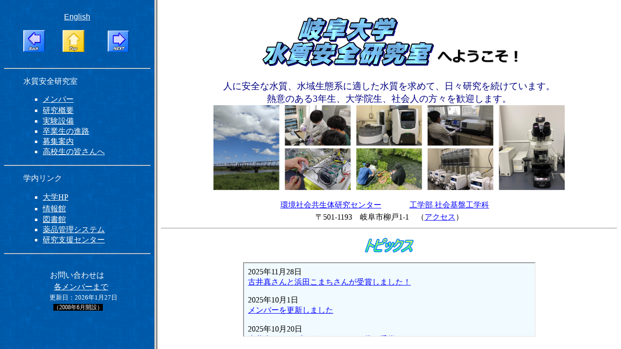

--- FILE ---
content_type: text/html; charset=none
request_url: https://www1.gifu-u.ac.jp/~waterres/
body_size: 2134
content:
<!DOCTYPE HTML PUBLIC "-//W3C//DTD HTML 4.01 Transitional//EN" "http://www.w3.org/TR/html4/loose.dtd">
<html xmlns:o="urn:schemas-microsoft-com:office:office" xmlns:w="urn:schemas-microsoft-com:office:word">
<head>
<meta http-equiv="Content-Type" content="text/html; charset=Shift_JIS">
<meta name="ProgId" content="Word.Document">
<meta name="Generator" content="JustSystems Homepage Builder Version 22.0.5.0 for Windows">
<meta name="Originator" content="Microsoft Word 11">
<link rel="File-List" href="index.files/filelist.xml">
<title>…Ž¿ˆÀ‘SŒ¤‹†ŽºiŠò•Œ‘åŠwj</title>
<!--[if gte mso 9]><xml>
 <o:DocumentProperties>
  <o:Author> </o:Author>
  <o:LastAuthor>TY</o:LastAuthor>
  <o:Revision>47</o:Revision>
  <o:TotalTime>0</o:TotalTime>
  <o:Created>2007-01-12T07:17:00Z</o:Created>
  <o:LastSaved>2010-06-10T08:23:00Z</o:LastSaved>
  <o:Pages>1</o:Pages>
  <o:Words>45</o:Words>
  <o:Characters>262</o:Characters>
  <o:Company> </o:Company>
  <o:Lines>2</o:Lines>
  <o:Paragraphs>1</o:Paragraphs>
  <o:CharactersWithSpaces>306</o:CharactersWithSpaces>
  <o:Version>11.9999</o:Version>
 </o:DocumentProperties>
</xml><![endif]--><!--[if gte mso 9]><xml>
 <w:WordDocument>
  <w:Zoom>0</w:Zoom>
  <w:ValidateAgainstSchemas/>
  <w:SaveIfXMLInvalid>false</w:SaveIfXMLInvalid>
  <w:IgnoreMixedContent>false</w:IgnoreMixedContent>
  <w:AlwaysShowPlaceholderText>false</w:AlwaysShowPlaceholderText>
  <w:Compatibility>
   <w:UseFELayout/>
  </w:Compatibility>
  <w:BrowserLevel>MicrosoftInternetExplorer4</w:BrowserLevel>
 </w:WordDocument>
</xml><![endif]--><!--[if gte mso 9]><xml>
 <w:LatentStyles DefLockedState="false" LatentStyleCount="156">
 </w:LatentStyles>
</xml><![endif]-->
<style>
<!--
 /* Font Definitions */
 @font-face
	{font-family:"‚l‚r ‚oƒSƒVƒbƒN";
	panose-1:2 11 6 0 7 2 5 8 2 4;
	mso-font-charset:128;
	mso-generic-font-family:modern;
	mso-font-pitch:variable;
	mso-font-signature:-1610612033 1757936891 16 0 131231 0;}
@font-face
	{font-family:"\@‚l‚r ‚oƒSƒVƒbƒN";
	panose-1:2 11 6 0 7 2 5 8 2 4;
	mso-font-charset:128;
	mso-generic-font-family:modern;
	mso-font-pitch:variable;
	mso-font-signature:-1610612033 1757936891 16 0 131231 0;}
 /* Style Definitions */
 p.MsoNormal, li.MsoNormal, div.MsoNormal{
	mso-style-parent:"";
	margin:0mm;
	margin-bottom:.0001pt;
	mso-pagination:widow-orphan;
	font-size:12.0pt;
	font-family:"‚l‚r ‚oƒSƒVƒbƒN";
	mso-bidi-font-family:"‚l‚r ‚oƒSƒVƒbƒN";
}
@page Section1
	{size:595.3pt 841.9pt;
	margin:99.25pt 30.0mm 30.0mm 30.0mm;
	mso-header-margin:42.55pt;
	mso-footer-margin:49.6pt;
	mso-paper-source:0;}
div.Section1{
	page:Section1;
}
-->
</style>
<!--[if gte mso 10]>
<style>
 /* Style Definitions */
 table.MsoNormalTable
	{mso-style-name:•W€‚Ì•\;
	mso-tstyle-rowband-size:0;
	mso-tstyle-colband-size:0;
	mso-style-noshow:yes;
	mso-style-parent:"";
	mso-padding-alt:0mm 5.4pt 0mm 5.4pt;
	mso-para-margin:0mm;
	mso-para-margin-bottom:.0001pt;
	mso-pagination:widow-orphan;
	font-size:10.0pt;
	font-family:"Times New Roman";
	mso-fareast-font-family:"Times New Roman";
	mso-ansi-language:#0400;
	mso-fareast-language:#0400;
	mso-bidi-language:#0400;}
</style>
<![endif]-->
<meta name="keywords" content="…ŠÂ‹«,ŠÂ‹«,…Ž¿,…“¹">
<meta name="keywords" content="Šˆ«’Y,‹z’…,‹ÃW,NOM,ƒVƒ}ƒWƒ“">
<meta name="keywords" content="—¬o‰ðÍ,ƒRƒ“ƒsƒ…[ƒ^[ƒVƒ~ƒ…ƒŒ[ƒVƒ‡ƒ“">
<meta name="keywords" content="R¶•¨Ž¿,ƒ‚ƒlƒ“ƒVƒ“ƒiƒgƒŠƒEƒ€,ƒIƒLƒVƒeƒgƒ‰ƒTƒCƒNƒŠƒ“">
<meta name="keywords" content="ƒ|ƒCƒ“ƒgƒ\[ƒX,ƒmƒ“ƒ|ƒCƒ“ƒgƒ\[ƒX,“_Œ¹,–ÊŒ¹">
<meta name="keywords" content="•x‰h—{‰»,’‚‘f,ƒŠƒ“,Ž_«‰J">
<meta name="keywords" content="”_–ò,”÷¶•¨•ª‰ð,•ÏˆÙŒ´«,AmesŽŽŒ±,CNP,MEP,fenitrothion">
<meta name="keywords" content="ƒEƒCƒ‹ƒX,ƒtƒ@[ƒW,•sŠˆ‰»,‹ÃWÜ,PAC,—°Ž_ƒoƒ“ƒh">
<meta http-equiv="Content-Style-Type" content="text/css">
</head>
<frameset framespacing="0" cols="25%,*">
  <frame name="menu" src="menu.html" noresize>
  <frame name="main" src="top.html">
  <noframes>
  <body lang="JA" style="tab-interval:42.0pt">
  <div class="Section1">
    <p class="MsoNormal"><a name="fullscreen"></a>…ŠÂ‹«<span lang="EN-US">,</span>ŠÂ‹«<span lang="EN-US">,</span>…Ž¿<span lang="EN-US">,</span>…“¹ Šˆ«’Y<span lang="EN-US">,</span>‹z’…<span lang="EN-US">,</span>‹ÃW<span lang="EN-US">,NOM,</span>ƒVƒ}ƒWƒ“<span lang="EN-US">,</span>‘¾}<span lang="EN-US">W,</span>ƒJƒ‹ƒSƒ“ —¬o‰ðÍ<span lang="EN-US">,</span>ƒRƒ“ƒsƒ…[ƒ^[ƒVƒ~ƒ…ƒŒ[ƒVƒ‡ƒ“<span lang="EN-US">,IMSL </span>R¶•¨Ž¿<span lang="EN-US">,</span>ƒ‚ƒlƒ“ƒVƒ“ƒiƒgƒŠƒEƒ€<span lang="EN-US">,</span>ƒIƒLƒVƒeƒgƒ‰ƒTƒCƒNƒŠƒ“<span lang="EN-US">,</span>ŒÅ‘Š’Šo<span lang="EN-US">,Sep-Pak </span>ƒ|ƒCƒ“ƒgƒ\[ƒX<span lang="EN-US">,</span>ƒmƒ“ƒ|ƒCƒ“ƒgƒ\[ƒX<span lang="EN-US">,</span>“_Œ¹<span lang="EN-US">,</span>–ÊŒ¹ •x‰h—{‰»<span lang="EN-US">,</span>’‚‘f<span lang="EN-US">,</span>ƒŠƒ“<span lang="EN-US">,</span>Ž_«‰J<span lang="EN-US">,</span>‘”—Þ<span lang="EN-US">,</span>Ô’ª<span lang="EN-US">,</span>ƒAƒIƒR<span lang="EN-US">,</span>ˆÙí‘B ”_–ò<span lang="EN-US">,</span>”÷¶•¨•ª‰ð<span lang="EN-US">,</span>•ÏˆÙŒ´«<span lang="EN-US">,Ames</span>ŽŽŒ±<span lang="EN-US">,CNP,MEP,fenitrothion,</span>ƒAƒ~ƒm‘Ì<span lang="EN-US">,</span>—n”}’Šo ƒwƒLƒTƒ“<span lang="EN-US">,</span>ƒWƒNƒƒƒƒ^ƒ“<span lang="EN-US">,</span>ƒAƒZƒgƒjƒgƒŠƒ‹<span lang="EN-US">,DMSO </span>ƒEƒCƒ‹ƒX<span lang="EN-US">,</span>ƒtƒ@[ƒW<span lang="EN-US">,</span>•sŠˆ‰»<span lang="EN-US">,</span>‹ÃWÜ<span lang="EN-US">,PAC,</span>—°Ž_ƒoƒ“ƒh<span lang="EN-US">,Qb,MS2,T4,P1,</span>ƒoƒNƒeƒŠƒIƒtƒ@[ƒW<span lang="EN-US">,</span>‹ÃW<span lang="EN-US"> PS-2,</span>ƒr[ƒtƒGƒLƒX </p>
  </div>
  </body>
  </noframes>
</frameset>
</html>

--- FILE ---
content_type: text/html; charset=none
request_url: https://www1.gifu-u.ac.jp/~waterres/menu.html
body_size: 3215
content:
<?xml version="1.0" encoding="Shift_JIS"?>
<html xmlns:v="urn:schemas-microsoft-com:vml"
xmlns:o="urn:schemas-microsoft-com:office:office"
xmlns:w="urn:schemas-microsoft-com:office:word"
xmlns="http://www.w3.org/TR/REC-html40">

<head>
<meta http-equiv="Content-Type" content="text/html; charset=Shift_JIS" />
<meta name="ProgId" content="Word.Document" />
<meta name="Generator" content="JustSystems Homepage Builder Version 22.0.5.0 for Windows" />
<meta name="Originator" content="Microsoft Word 11" />
<link rel="File-List" href="menu.files/filelist.xml" />
<link rel="Edit-Time-Data" href="menu.files/editdata.mso" />
<!--[if !mso]>
<style>
v\:* {behavior:url(#default#VML);}
o\:* {behavior:url(#default#VML);}
w\:* {behavior:url(#default#VML);}
.shape {behavior:url(#default#VML);}
</style>
<![endif]-->
<title>Menu</title>
<!--[if gte mso 9]><xml>
 <o:DocumentProperties>
  <o:Author> </o:Author>
  <o:LastAuthor>TY</o:LastAuthor>
  <o:Revision>145</o:Revision>
  <o:TotalTime>120</o:TotalTime>
  <o:Created>2007-01-12T07:16:00Z</o:Created>
  <o:LastSaved>2010-05-06T12:30:00Z</o:LastSaved>
  <o:Pages>1</o:Pages>
  <o:Words>208</o:Words>
  <o:Characters>1186</o:Characters>
  <o:Company> </o:Company>
  <o:Lines>9</o:Lines>
  <o:Paragraphs>2</o:Paragraphs>
  <o:CharactersWithSpaces>1392</o:CharactersWithSpaces>
  <o:Version>11.9999</o:Version>
 </o:DocumentProperties>
</xml><![endif]--><!--[if gte mso 9]><xml>
 <w:WordDocument>
  <w:Zoom>74</w:Zoom>
  <w:ValidateAgainstSchemas/>
  <w:SaveIfXMLInvalid>false</w:SaveIfXMLInvalid>
  <w:IgnoreMixedContent>false</w:IgnoreMixedContent>
  <w:AlwaysShowPlaceholderText>false</w:AlwaysShowPlaceholderText>
  <w:Compatibility>
   <w:UseFELayout/>
  </w:Compatibility>
  <w:BrowserLevel>MicrosoftInternetExplorer4</w:BrowserLevel>
 </w:WordDocument>
</xml><![endif]--><!--[if gte mso 9]><xml>
 <w:LatentStyles DefLockedState="false" LatentStyleCount="156">
 </w:LatentStyles>
</xml><![endif]-->
<style>
<!--
 /* Font Definitions */
 @font-face
	{font-family:"‚l‚r ‚oƒSƒVƒbƒN";
	panose-1:2 11 6 0 7 2 5 8 2 4;
	mso-font-charset:128;
	mso-generic-font-family:modern;
	mso-font-pitch:variable;
	mso-font-signature:-1610612033 1757936891 16 0 131231 0;}
@font-face
	{font-family:"\@‚l‚r ‚oƒSƒVƒbƒN";
	panose-1:2 11 6 0 7 2 5 8 2 4;
	mso-font-charset:128;
	mso-generic-font-family:modern;
	mso-font-pitch:variable;
	mso-font-signature:-1610612033 1757936891 16 0 131231 0;}
 /* Style Definitions */
 p.MsoNormal, li.MsoNormal, div.MsoNormal{
	mso-style-parent:"";
	margin:0mm;
	margin-bottom:.0001pt;
	mso-pagination:widow-orphan;
	font-size:12.0pt;
	font-family:"‚l‚r ‚oƒSƒVƒbƒN";
	mso-bidi-font-family:"‚l‚r ‚oƒSƒVƒbƒN";
	color:white;
}
a:link, span.MsoHyperlink{
	color:white;
	text-decoration:underline;
	text-underline:single;
}
a:visited, span.MsoHyperlinkFollowed{
	color:white;
	text-decoration:underline;
	text-underline:single;
}
p{
	mso-margin-top-alt:auto;
	margin-right:0mm;
	mso-margin-bottom-alt:auto;
	margin-left:0mm;
	mso-pagination:widow-orphan;
	font-size:12.0pt;
	font-family:"‚l‚r ‚oƒSƒVƒbƒN";
	mso-bidi-font-family:"‚l‚r ‚oƒSƒVƒbƒN";
	color:white;
}
@page Section1
	{size:595.3pt 841.9pt;
	margin:99.25pt 30.0mm 30.0mm 30.0mm;
	mso-header-margin:42.55pt;
	mso-footer-margin:49.6pt;
	mso-paper-source:0;}
div.Section1{
	page:Section1;
}
-->
</style>
<!--[if gte mso 10]>
<style>
 /* Style Definitions */
 table.MsoNormalTable
	{mso-style-name:•W€‚Ì•\;
	mso-tstyle-rowband-size:0;
	mso-tstyle-colband-size:0;
	mso-style-noshow:yes;
	mso-style-parent:"";
	mso-padding-alt:0mm 5.4pt 0mm 5.4pt;
	mso-para-margin:0mm;
	mso-para-margin-bottom:.0001pt;
	mso-pagination:widow-orphan;
	font-size:10.0pt;
	font-family:"Times New Roman";
	mso-fareast-font-family:"Times New Roman";
	mso-ansi-language:#0400;
	mso-fareast-language:#0400;
	mso-bidi-language:#0400;}
</style>
<![endif]-->
<meta name="Author" content="chihiro yoshimura" />
<meta http-equiv="Content-Style-Type" content="text/css" />
<!--[if gte mso 9]><xml>
 <o:shapedefaults v:ext="edit" spidmax="49154">
  <v:textbox inset="5.85pt,.7pt,5.85pt,.7pt"/>
 </o:shapedefaults></xml><![endif]--><!--[if gte mso 9]><xml>
 <o:shapelayout v:ext="edit">
  <o:idmap v:ext="edit" data="1"/>
 </o:shapelayout></xml><![endif]-->
</head>
<body bgcolor="blue" lang="JA" link="white" vlink="white" style="background-image : url(top.files/blue9b.gif);" alink="#ffffff">
<div class="Section1" style="text-align : left;">
  <p class="MsoNormal"><span lang="EN-US" style='font-family:&quot;Times New Roman&quot;;
mso-bidi-font-weight:bold;mso-bidi-font-style:italic'><o:p>&nbsp;</o:p></span></p>
  <p class="MsoNormal" align="center" style="font-family : ƒƒCƒŠƒI;text-align : center;"><span lang="EN-US" style='font-family:Arial;mso-hansi-font-family:&quot;Times New Roman&quot;;mso-bidi-font-weight:
bold;mso-bidi-font-style:italic'><a href="index_e.html" target="_parent">English </a></span><span class="MsoHyperlink"><span lang="EN-US" style="font-family:Arial"><o:p></o:p></span></span><br />
  <br />
  </p>
  <p class="MsoNormal" style="line-height:150%;
	text-align : center;
"><span lang="EN-US"><a href="javascript:history.back()"><img src="menu.files/button51.gif" border="0" alt="Back" style="width : 45px;height : 45px;" /></a>@ @<a href="top.html" target="main"><img src="menu.files/button61.gif" border="0" alt="Top" style="width : 45px;height : 45px;" /></a>@@@<a target="main" href="JavaScript:history.forward()"><img src="menu.files/button41.gif" border="0" alt="NEXT" style="width : 44px;height : 44px;" /></a></span><span lang="EN-US" style='font-family:&quot;Times New Roman&quot;'><o:p>&nbsp;</o:p></span></p>
  <span lang="EN-US"><a href="top.html" target="main"><br />
  </a></span>
  <hr />
  <blockquote style="color : #ffffff;"><span style="font-size : 12pt;font-family : ƒƒCƒŠƒI;">…Ž¿ˆÀ‘SŒ¤‹†Žº</span><span style="font-size : 12pt;">
  </span>
  <ul style="list-style-type : square;">
    <li><span style="font-size : 12pt;"><a href="menu.files/2.member.files/member_2025l.html" target="main">ƒƒ“ƒo[</a></span></li>
    <li><span style="font-family : ƒƒCƒŠƒI;
	font-size : 12pt;
"><u><span lang="EN-US"><a href="menu.files/3.Œ¤‹†ŠT—v/research.html" target="main"><span style="line-height:150%;mso-ascii-font-family:Arial;
mso-hansi-font-family:Arial;mso-bidi-font-family:Arial"><span lang="EN-US"><span lang="EN-US"><span lang="EN-US">Œ¤‹†ŠT—v</span></span></span></span></a></span></u></span></li>
    <li><span style="font-family : ƒƒCƒŠƒI;
	font-size : 12pt;
"><u><span lang="EN-US"><a href="menu.files/4.ŽÀŒ±Ý”õfacility.files/facility.html" target="main"><span lang="EN-US">ŽÀŒ±Ý”õ</span></a></span></u></span></li>
    <li><span style="font-family : ƒƒCƒŠƒI;
	font-size : 12pt;
"><u><span lang="EN-US"><a href="menu.files/5.‘²‹Æ¶‚Ìi˜Hcareer.files/career.html" target="main"><span lang="EN-US"><span style="color:yellow;"><span lang="EN-US"><span lang="EN-US" style="color : #ffffff;">‘²‹Æ¶‚Ìi˜H</span></span></span></span></a></span></u></span></li>
    <li><span style="font-family : ƒƒCƒŠƒI;
	font-size : 12pt;
"><u><span lang="EN-US"><a href="menu.files/6.•åWˆÄ“àapplication.files/application.html" target="main"><span lang="EN-US">•åWˆÄ“à</span></a></span></u></span></li>
    <li><span style="font-family : ƒƒCƒŠƒI;color:yellow;
	font-size : 12pt;
"><u><span lang="EN-US"><a href="menu.files/7.‚Z¶‚ÌŠF‚³‚ñ‚Öhigh_school.files/high_school.html" target="main"><span lang="EN-US">‚Z¶‚ÌŠF‚³‚ñ‚Ö</span></a></span></u></span></li>
  </ul>
  </blockquote>
  <hr />
  <blockquote style="color : #ffffff;"><span style="font-size : 12pt;"><u><span lang="EN-US" style="font-family:Arial;color:yellow;
	font-size : 12pt;
"><![endif]></span></u>Šw“àƒŠƒ“ƒN
  </span>
  <ul style="list-style-type : square;">
    <li><span style="font-size : 12pt;"><u><span lang="EN-US" style='font-family:&quot;Times New Roman&quot;;
	font-size : 12pt;
'><a href="https://www.gifu-u.ac.jp/" target="_blank"><span style="line-height:150%;mso-ascii-font-family:Arial;
mso-hansi-font-family:Arial;mso-bidi-font-family:Arial"><span lang="EN-US" style="font-family : ƒƒCƒŠƒI;word-spacing : 0em;letter-spacing : 0em;text-indent : 0em;list-style-position : outside;white-space : normal;">‘åŠwHP</span></span></a></span></u></span></li>
    <li><span style="font-size : 12pt;"><u><span lang="EN-US" style='font-family:&quot;Times New Roman&quot;;
	font-size : 12pt;
'><a href="https://www.imc.gifu-u.ac.jp/" target="_blank"><span style="line-height:150%;mso-ascii-font-family:Arial;
mso-hansi-font-family:Arial;mso-bidi-font-family:Arial"><span lang="EN-US" style="font-family : ƒƒCƒŠƒI;">î•ñŠÙ</span></span></a></span></u></span></li>
    <li><span style="font-size : 12pt;"><u><span lang="EN-US" style='font-family:&quot;Times New Roman&quot;;
	font-size : 12pt;
'><a href="http://www1.gifu-u.ac.jp/~gulib/" target="_blank"><span style='font-family:&quot;‚l‚r ‚oƒSƒVƒbƒN&quot;;mso-ascii-font-family:
&quot;Times New Roman&quot;;mso-hansi-font-family:&quot;Times New Roman&quot;'><span lang="EN-US" style="font-family : ƒƒCƒŠƒI;">}‘ŠÙ</span></span></a></span></u></span></li>
    <li><span style="font-family : ƒƒCƒŠƒI;
	font-size : 12pt;
"><u><span lang="EN-US"><a href="http://gurms.jim.gifu-u.ac.jp/iasor6/view/cfw/cfw01/CFW0101/;jsessionid=52A45D7852A8C06B40B7F40EF5AAC287" target="_blank"><span lang="EN-US">–ò•iŠÇ—ƒVƒXƒeƒ€</span></a></span></u></span></li>
    <li><span class="MsoHyperlink" style="font-size : 12pt;"><span lang="EN-US" style='font-family:&quot;Times New Roman&quot;;text-decoration:none;
text-underline:none'><a href="http://www1.gifu-u.ac.jp/~lsrc/" target="_blank"><span style='font-family:&quot;‚l‚r ‚oƒSƒVƒbƒN&quot;;mso-ascii-font-family:&quot;Times New Roman&quot;;
mso-hansi-font-family:&quot;Times New Roman&quot;'><span lang="EN-US" style="font-family : ƒƒCƒŠƒI;">Œ¤‹†Žx‰‡ƒZƒ“ƒ^[</span></span></a></span></span></li>
  </ul>
  </blockquote>
  <hr />
  <p class="MsoNormal" align="center" style="text-align:center;text-indent:12.0pt;
mso-char-indent-count:1.0;line-height:150%"><br />
  <span style="font-family : ƒƒCƒŠƒI;
	font-size : 12pt;
">‚¨–â‚¢‡‚í‚¹‚Í</span><span lang="EN-US" style="font-family : ƒƒCƒŠƒI;
	font-size : 12pt;
"><o:p></o:p></span></p>
  <span style="font-size : 12pt;">
  </span>
  <p class="MsoNormal" align="center" style="text-align:center;text-indent:12.0pt;
mso-char-indent-count:1.0;line-height:150%"><span style="font-family : ƒƒCƒŠƒI;
	font-size : 12pt;
"><u><span lang="EN-US"><span lang="EN-US"><span lang="EN-US"><a href="menu.files/2.member.files/member_2025l.html" target="main">Šeƒƒ“ƒo[‚Ü‚Å</a></span></span></span></u></span><span class="MsoHyperlink" style="font-family : ƒƒCƒŠƒI;
	font-size : 12pt;
"><span lang="EN-US"><o:p></o:p></span></span></p>
  <span style="font-family : ƒƒCƒŠƒI;">
  </span>
  <p class="MsoNormal" align="center" style="text-align:center;text-indent:20.0pt;
mso-char-indent-count:2.0;line-height:150%"><span style="font-size:10.0pt;
line-height:150%;
	font-family : ƒƒCƒŠƒI;
">XV“úF<span lang="EN-US">2026</span>”N<span lang="EN-US">1</span>ŒŽ<span lang="EN-US">27</span>“ú<span lang="EN-US"><o:p></o:p></span></span></p>
  <span style="font-family : ƒƒCƒŠƒI;">
  </span>
  <p class="MsoNormal" style="text-align : center;"><span lang="EN-US" style="color:windowtext;
	font-family : ƒƒCƒŠƒI;
"><o:p>&nbsp;</o:p><o:p></o:p></span><span style="font-size : 9pt;color : #ffffff;background-color : black;
	font-family : ƒƒCƒŠƒI;
">i<span lang="EN-US">2008</span>”N<span lang="EN-US">6</span>ŒŽŠJÝj</span><span lang="EN-US" style="color:gray;
	font-family : ƒƒCƒŠƒI;
"><o:p></o:p></span></p>
  <span style="font-family : ƒƒCƒŠƒI;">
  </span>
  <p class="MsoNormal"><span lang="EN-US" style="color:windowtext;
	font-family : ƒƒCƒŠƒI;
"><o:p>&nbsp;</o:p></span></p>
  <span style="font-family : ƒƒCƒŠƒI;">
</span></div>
</body>
</html>


--- FILE ---
content_type: text/html; charset=none
request_url: https://www1.gifu-u.ac.jp/~waterres/top.html
body_size: 3542
content:
<?xml version="1.0" encoding="Shift_JIS"?>
<html xmlns:v="urn:schemas-microsoft-com:vml"
xmlns:o="urn:schemas-microsoft-com:office:office"
xmlns:w="urn:schemas-microsoft-com:office:word"
xmlns:st1="schemas-MSNCTYST-com/MSNCTYST"
xmlns="http://www.w3.org/TR/REC-html40">

<head>
<meta http-equiv="Content-Type" content="text/html; charset=Shift_JIS" />
<meta name="ProgId" content="Word.Document" />
<meta name="Generator" content="JustSystems Homepage Builder Version 22.0.5.0 for Windows" />
<meta name="Originator" content="Microsoft Word 11" />
<link rel="File-List" href="top.files/filelist.xml" />
<link rel="Edit-Time-Data" href="top.files/editdata.mso" />
<!--[if !mso]>
<style>
v\:* {behavior:url(#default#VML);}
o\:* {behavior:url(#default#VML);}
w\:* {behavior:url(#default#VML);}
.shape {behavior:url(#default#VML);}
</style>
<![endif]--><o:SmartTagType namespaceuri="schemas-MSNCTYST-com/MSNCTYST"
 name="MSNCTYST"
 downloadurl="http://officeupdate.microsoft.com/office/redirect/10/Helplinks.asp?AppName=WORD&amp;HelpLCID=1041&amp;LinkNum=18915401&amp;Version=0,"/>
<!--[if gte mso 9]><xml>
 <o:DocumentProperties>
  <o:Author> </o:Author>
  <o:LastAuthor>TY</o:LastAuthor>
  <o:Revision>47</o:Revision>
  <o:TotalTime>58</o:TotalTime>
  <o:Created>2007-03-21T06:15:00Z</o:Created>
  <o:LastSaved>2010-06-10T08:25:00Z</o:LastSaved>
  <o:Pages>1</o:Pages>
  <o:Words>60</o:Words>
  <o:Characters>344</o:Characters>
  <o:Company> </o:Company>
  <o:Lines>2</o:Lines>
  <o:Paragraphs>1</o:Paragraphs>
  <o:CharactersWithSpaces>403</o:CharactersWithSpaces>
  <o:Version>11.9999</o:Version>
 </o:DocumentProperties>
</xml><![endif]--><!--[if gte mso 9]><xml>
 <w:WordDocument>
  <w:Zoom>93</w:Zoom>
  <w:ValidateAgainstSchemas/>
  <w:SaveIfXMLInvalid>false</w:SaveIfXMLInvalid>
  <w:IgnoreMixedContent>false</w:IgnoreMixedContent>
  <w:AlwaysShowPlaceholderText>false</w:AlwaysShowPlaceholderText>
  <w:Compatibility>
   <w:UseFELayout/>
  </w:Compatibility>
  <w:BrowserLevel>MicrosoftInternetExplorer4</w:BrowserLevel>
 </w:WordDocument>
</xml><![endif]--><!--[if gte mso 9]><xml>
 <w:LatentStyles DefLockedState="false" LatentStyleCount="156">
 </w:LatentStyles>
</xml><![endif]--><!--[if !mso]><object
 classid="clsid:38481807-CA0E-42D2-BF39-B33AF135CC4D" id=ieooui></object>
<style>
st1\:*{behavior:url(#ieooui) }
</style>
<![endif]-->
<style>
<!--
 /* Font Definitions */
 @font-face
	{font-family:"‚l‚r –¾’©";
	panose-1:2 2 6 9 4 2 5 8 3 4;
	mso-font-alt:"MS Mincho";
	mso-font-charset:128;
	mso-generic-font-family:roman;
	mso-font-pitch:fixed;
	mso-font-signature:-1610612033 1757936891 16 0 131231 0;}
@font-face
	{font-family:Century;
	panose-1:2 4 6 4 5 5 5 2 3 4;
	mso-font-charset:0;
	mso-generic-font-family:roman;
	mso-font-pitch:variable;
	mso-font-signature:647 0 0 0 159 0;}
@font-face
	{font-family:"‚l‚r ‚oƒSƒVƒbƒN";
	panose-1:2 11 6 0 7 2 5 8 2 4;
	mso-font-charset:128;
	mso-generic-font-family:modern;
	mso-font-pitch:variable;
	mso-font-signature:-1610612033 1757936891 16 0 131231 0;}
@font-face
	{font-family:"\@‚l‚r ‚oƒSƒVƒbƒN";
	panose-1:2 11 6 0 7 2 5 8 2 4;
	mso-font-charset:128;
	mso-generic-font-family:modern;
	mso-font-pitch:variable;
	mso-font-signature:-1610612033 1757936891 16 0 131231 0;}
@font-face
	{font-family:"\@‚l‚r –¾’©";
	panose-1:2 2 6 9 4 2 5 8 3 4;
	mso-font-charset:128;
	mso-generic-font-family:roman;
	mso-font-pitch:fixed;
	mso-font-signature:-1610612033 1757936891 16 0 131231 0;}
@font-face
	{font-family:"‚l‚r ‚o–¾’©";
	panose-1:2 2 6 0 4 2 5 8 3 4;
	mso-font-charset:128;
	mso-generic-font-family:roman;
	mso-font-pitch:variable;
	mso-font-signature:-1610612033 1757936891 16 0 131231 0;}
@font-face
	{font-family:"\@‚l‚r ‚o–¾’©";
	panose-1:2 2 6 0 4 2 5 8 3 4;
	mso-font-charset:128;
	mso-generic-font-family:roman;
	mso-font-pitch:variable;
	mso-font-signature:-1610612033 1757936891 16 0 131231 0;}
 /* Style Definitions */
 p.MsoNormal, li.MsoNormal, div.MsoNormal{
	mso-style-parent:"";
	margin:0mm;
	margin-bottom:.0001pt;
	mso-pagination:widow-orphan;
	font-size:12.0pt;
	font-family:"‚l‚r ‚oƒSƒVƒbƒN";
	mso-bidi-font-family:"‚l‚r ‚oƒSƒVƒbƒN";
}
a:link, span.MsoHyperlink{
	color:blue;
	text-decoration:underline;
	text-underline:single;
}
a:visited, span.MsoHyperlinkFollowed{
	color:purple;
	text-decoration:underline;
	text-underline:single;
}
p{
	mso-margin-top-alt:auto;
	margin-right:0mm;
	mso-margin-bottom-alt:auto;
	margin-left:0mm;
	mso-pagination:widow-orphan;
	font-size:12.0pt;
	font-family:"‚l‚r ‚oƒSƒVƒbƒN";
	mso-bidi-font-family:"‚l‚r ‚oƒSƒVƒbƒN";
}
span.grame
	{mso-style-name:grame;}
@page Section1
	{size:595.3pt 841.9pt;
	margin:99.25pt 30.0mm 30.0mm 30.0mm;
	mso-header-margin:42.55pt;
	mso-footer-margin:49.6pt;
	mso-paper-source:0;}
div.Section1{
	page:Section1;
}
-->
</style>
<!--[if gte mso 10]>
<style>
 /* Style Definitions */
 table.MsoNormalTable
	{mso-style-name:•W€‚Ì•\;
	mso-tstyle-rowband-size:0;
	mso-tstyle-colband-size:0;
	mso-style-noshow:yes;
	mso-style-parent:"";
	mso-padding-alt:0mm 5.4pt 0mm 5.4pt;
	mso-para-margin:0mm;
	mso-para-margin-bottom:.0001pt;
	mso-pagination:widow-orphan;
	font-size:10.0pt;
	font-family:"Times New Roman";
	mso-fareast-font-family:"Times New Roman";
	mso-ansi-language:#0400;
	mso-fareast-language:#0400;
	mso-bidi-language:#0400;}
</style>
<![endif]-->
<meta http-equiv="Content-Style-Type" content="text/css" />
<!--[if gte mso 9]><xml>
 <o:shapedefaults v:ext="edit" spidmax="44034">
  <v:textbox inset="5.85pt,.7pt,5.85pt,.7pt"/>
  <o:colormenu v:ext="edit" fillcolor="none" strokecolor="none"/>
 </o:shapedefaults></xml><![endif]--><!--[if gte mso 9]><xml>
 <o:shapelayout v:ext="edit">
  <o:idmap v:ext="edit" data="1"/>
 </o:shapelayout></xml><![endif]-->
<title></title>
</head>
<body lang="JA" link="blue" vlink="purple" style="tab-interval:42.0pt">
<div class="Section1">
  <div style="text-align : center;">
    <p class="MsoNormal" align="center" style="font-size : 14pt;font-family : ƒƒCƒŠƒI;"><br />
    <img src="top.files/Top logo.gif" width="363" height="114" border="0" alt="Šò•Œ‘åŠw …Ž¿ˆÀ‘SŒ¤‹†Žº" /><img src="top.files/‚Ö‚æ‚¤‚±‚»I.gif" width="172" height="52" border="0" alt="‚Ö‚æ‚¤‚±‚»I" /><span lang="EN-US"><br />
    </span><span lang="EN-US" style="font-size:10.0pt;
mso-bidi-font-style:italic"><br />
    </span><span style="color : navy;
	font-size : 14pt;
">l‚ÉˆÀ‘S‚È…Ž¿A…ˆæ¶‘ÔŒn‚É“K‚µ‚½…Ž¿‚ð‹‚ß‚ÄA“úXŒ¤‹†‚ð‘±‚¯‚Ä‚¢‚Ü‚·B<span lang="EN-US" style="font-size : 14pt;color : navy;"><br />
    </span>”MˆÓ‚Ì‚ ‚é3”N¶A‘åŠw‰@¶AŽÐ‰ïl‚Ì•ûX‚ðŠ½Œ}‚µ‚Ü‚·B</span><span style="color : navy;"><span lang="EN-US"><br style="mso-special-character:
line-break" />
    <![endif]><o:p></o:p></span></span></p>
    <p class="MsoNormal" style="text-align : center;"><img src="top.files/top-image2021-2.jpg" border="0" style="width : 724px;height : 175px;" /><span lang="EN-US"><!--[if gte vml 1]><v:shapetype id="_x0000_t75"
 coordsize="21600,21600" o:spt="75" o:preferrelative="t" path="m@4@5l@4@11@9@11@9@5xe"
 filled="f" stroked="f">
 <v:stroke joinstyle="miter"/>
 <v:formulas>
  <v:f eqn="if lineDrawn pixelLineWidth 0"/>
  <v:f eqn="sum @0 1 0"/>
  <v:f eqn="sum 0 0 @1"/>
  <v:f eqn="prod @2 1 2"/>
  <v:f eqn="prod @3 21600 pixelWidth"/>
  <v:f eqn="prod @3 21600 pixelHeight"/>
  <v:f eqn="sum @0 0 1"/>
  <v:f eqn="prod @6 1 2"/>
  <v:f eqn="prod @7 21600 pixelWidth"/>
  <v:f eqn="sum @8 21600 0"/>
  <v:f eqn="prod @7 21600 pixelHeight"/>
  <v:f eqn="sum @10 21600 0"/>
 </v:formulas>
 <v:path o:extrusionok="f" gradientshapeok="t" o:connecttype="rect"/>
 <o:lock v:ext="edit" aspectratio="t"/>
</v:shapetype><v:shape id="_x0000_i1025" type="#_x0000_t75" style='width:442.5pt;
 height:332.25pt'>
 <v:imagedata src="top.files/image002.jpg" o:title="lab2010_all"/>
</v:shape><![endif]--><![if !vml]><![endif]></span><br />
    <br />
    </p>
    <div align="center">
      <table class="MsoNormalTable" border="0" cellpadding="0" width="473" style="width:355.05pt;
 mso-cellspacing:1.5pt;mso-padding-alt:0mm 5.4pt 0mm 5.4pt">
 <tr style='mso-yfti-irow:0;mso-yfti-firstrow:yes'>
          <td width="230" style="width:172.5pt;padding:.75pt .75pt .75pt .75pt">
          <p class="MsoNormal" style="text-align : center;"><span lang="EN-US" style="font-family : ƒƒCƒŠƒI;"><a href="https://www1.gifu-u.ac.jp/~censs/" target="_blank"><span lang="EN-US"><span lang="EN-US">ŠÂ‹«ŽÐ‰ï‹¤¶‘ÌŒ¤‹†ƒZƒ“ƒ^[</span></span></a></span></p>
          <span style="font-family : ƒƒCƒŠƒI;">
          </span></td>
          <td width="14" style="width:10.3pt;padding:.75pt .75pt .75pt .75pt">
          <p class="MsoNormal"><span lang="EN-US" style="font-family : ƒƒCƒŠƒI;"><o:p>&nbsp;</o:p></span></p>
          <span style="font-family : ƒƒCƒŠƒI;">
          </span></td>
          <td width="222" style="width:166.25pt;padding:.75pt .75pt .75pt .75pt">
          <p class="MsoNormal" style="text-align : center;"><span lang="EN-US" style="font-family : ƒƒCƒŠƒI;"><a href="http://www.eng.gifu-u.ac.jp/syakaikiban/" target="_blank"><span lang="EN-US"><span lang="EN-US">HŠw•” ŽÐ‰ïŠî”ÕHŠw‰È</span></span></a></span></p>
          <span style="font-family : ƒƒCƒŠƒI;">
          </span></td>
        </tr>
 <tr style='mso-yfti-irow:1;mso-yfti-lastrow:yes'>
          <td width="469" colspan="3" style="width:352.05pt;padding:.75pt .75pt .75pt .75pt">
          <p align="center" style="text-align:center"><span style="font-family : ƒƒCƒŠƒI;">§</span><span lang="EN-US" style="font-family : ƒƒCƒŠƒI;">501-1193</span><span style="font-family : ƒƒCƒŠƒI;">@<st1:MSNCTYST
  Address="Šò•ŒŽs–öŒË1-1" AddressList="21:Šò•ŒŽs–öŒË1-1;" w:st="on">Šò•ŒŽs–öŒË</span><span lang="EN-US" style="font-family : ƒƒCƒŠƒI;">1-1</span><span style="font-family : ƒƒCƒŠƒI;"></st1:MSNCTYST>@i</span><a href="https://www.gifu-u.ac.jp/access/" target="_blank"><span style="font-family : ƒƒCƒŠƒI;"></span><span lang="EN-US" style="font-family : ƒƒCƒŠƒI;"><span lang="EN-US"><span lang="EN-US">ƒAƒNƒZƒX</span></span></span><span style="font-family : ƒƒCƒŠƒI;"></span></a><span style="font-family : ƒƒCƒŠƒI;">j</span></p>
          </td>
        </tr>
</table>
    </div>
  </div>
</div>
<hr />
<p style="text-align : center;"><img src="top.files/ƒgƒsƒbƒNƒX.gif" width="105" height="37" border="0" /><br />
</p>
<div style="text-align : center;"><iframe frameborder="1" src="top.files/topics.files/topics-menu.html" scrolling="AUTO" style="background-color : #f0faff;width : 599px;"></iframe></div>
</body>
</html>


--- FILE ---
content_type: text/html; charset=none
request_url: https://www1.gifu-u.ac.jp/~waterres/top.files/topics.files/topics-menu.html
body_size: 2735
content:
<?xml version="1.0" encoding="Shift_JIS"?>
<html xmlns:v="urn:schemas-microsoft-com:vml"
xmlns:o="urn:schemas-microsoft-com:office:office"
xmlns:w="urn:schemas-microsoft-com:office:word"
xmlns:x="urn:schemas-microsoft-com:office:excel"
xmlns="http://www.w3.org/TR/REC-html40">

<head>
<meta http-equiv="Content-Type" content="text/html; charset=Shift_JIS" />
<meta name="ProgId" content="Word.Document" />
<meta name="Generator" content="JustSystems Homepage Builder Version 22.0.5.0 for Windows" />
<meta name="Originator" content="Microsoft Word 11" />
<link rel="File-List" href="application.files/filelist.xml" />
<link rel="Edit-Time-Data" href="application.files/editdata.mso" />
<!--[if !mso]>
<style>
v\:* {behavior:url(#default#VML);}
o\:* {behavior:url(#default#VML);}
w\:* {behavior:url(#default#VML);}
.shape {behavior:url(#default#VML);}
</style>
<![endif]-->
<title>Research Topics</title>
<!--[if gte mso 9]><xml>
 <o:DocumentProperties>
  <o:Author> </o:Author>
  <o:LastAuthor>TY</o:LastAuthor>
  <o:Revision>51</o:Revision>
  <o:TotalTime>85</o:TotalTime>
  <o:Created>2007-03-15T03:54:00Z</o:Created>
  <o:LastSaved>2010-05-06T14:52:00Z</o:LastSaved>
  <o:Pages>1</o:Pages>
  <o:Words>122</o:Words>
  <o:Characters>696</o:Characters>
  <o:Company> </o:Company>
  <o:Lines>5</o:Lines>
  <o:Paragraphs>1</o:Paragraphs>
  <o:CharactersWithSpaces>817</o:CharactersWithSpaces>
  <o:Version>11.9999</o:Version>
 </o:DocumentProperties>
</xml><![endif]--><!--[if gte mso 9]><xml>
 <w:WordDocument>
  <w:Zoom>90</w:Zoom>
  <w:ValidateAgainstSchemas/>
  <w:SaveIfXMLInvalid>false</w:SaveIfXMLInvalid>
  <w:IgnoreMixedContent>false</w:IgnoreMixedContent>
  <w:AlwaysShowPlaceholderText>false</w:AlwaysShowPlaceholderText>
  <w:Compatibility>
   <w:UseFELayout/>
  </w:Compatibility>
  <w:BrowserLevel>MicrosoftInternetExplorer4</w:BrowserLevel>
 </w:WordDocument>
</xml><![endif]--><!--[if gte mso 9]><xml>
 <w:LatentStyles DefLockedState="false" LatentStyleCount="156">
 </w:LatentStyles>
</xml><![endif]-->
<style>
<!--
 /* Font Definitions */
 @font-face
	{font-family:"‚l‚r ‚oƒSƒVƒbƒN";
	panose-1:2 11 6 0 7 2 5 8 2 4;
	mso-font-charset:128;
	mso-generic-font-family:modern;
	mso-font-pitch:variable;
	mso-font-signature:-1610612033 1757936891 16 0 131231 0;}
@font-face
	{font-family:"\@‚l‚r ‚oƒSƒVƒbƒN";
	panose-1:2 11 6 0 7 2 5 8 2 4;
	mso-font-charset:128;
	mso-generic-font-family:modern;
	mso-font-pitch:variable;
	mso-font-signature:-1610612033 1757936891 16 0 131231 0;}
 /* Style Definitions */
 p.MsoNormal, li.MsoNormal, div.MsoNormal{
	mso-style-parent:"";
	margin : 0mm 0mm 0.0001pt;
	mso-pagination:widow-orphan;
	font-size : x-small;
	font-family:"‚l‚r ‚oƒSƒVƒbƒN";
	mso-bidi-font-family:"‚l‚r ‚oƒSƒVƒbƒN";
  font-weight : normal;
}
a:link, span.MsoHyperlink{
	color:blue;
	text-decoration:underline;
	text-underline:single;
}
a:visited, span.MsoHyperlinkFollowed{
	color:blue;
	text-decoration:underline;
	text-underline:single;
}
p{
	mso-margin-top-alt:auto;
	margin-right:0mm;
	mso-margin-bottom-alt:auto;
	margin-left:0mm;
	mso-pagination:widow-orphan;
	font-size:12.0pt;
	font-family:"‚l‚r ‚oƒSƒVƒbƒN";
	mso-bidi-font-family:"‚l‚r ‚oƒSƒVƒbƒN";
}
@page Section1
	{size:595.3pt 841.9pt;
	margin:99.25pt 30.0mm 30.0mm 30.0mm;
	mso-header-margin:42.55pt;
	mso-footer-margin:49.6pt;
	mso-paper-source:0;}
div.Section1{
	page:Section1;
}
-->
</style>
<!--[if gte mso 10]>
<style>
 /* Style Definitions */
 table.MsoNormalTable
	{mso-style-name:•W€‚Ì•\;
	mso-tstyle-rowband-size:0;
	mso-tstyle-colband-size:0;
	mso-style-noshow:yes;
	mso-style-parent:"";
	mso-padding-alt:0mm 5.4pt 0mm 5.4pt;
	mso-para-margin:0mm;
	mso-para-margin-bottom:.0001pt;
	mso-pagination:widow-orphan;
	font-size:10.0pt;
	font-family:"Times New Roman";
	mso-fareast-font-family:"Times New Roman";
	mso-ansi-language:#0400;
	mso-fareast-language:#0400;
	mso-bidi-language:#0400;}
</style>
<![endif]-->
<meta http-equiv="Content-Style-Type" content="text/css" />
<!--[if gte mso 9]><xml>
 <o:shapedefaults v:ext="edit" spidmax="37890">
  <v:textbox inset="5.85pt,.7pt,5.85pt,.7pt"/>
 </o:shapedefaults></xml><![endif]--><!--[if gte mso 9]><xml>
 <o:shapelayout v:ext="edit">
  <o:idmap v:ext="edit" data="1"/>
 </o:shapelayout></xml><![endif]-->
</head>
<body lang="JA" link="blue" vlink="blue" style="list-style-type : disc;">
<p>2025”N11ŒŽ28“ú<br />
<a href="topics-2025.11.28/topics2025.11.28.html" target="_parent">ŒÃˆä^‚³‚ñ‚Æ•l“c‚±‚Ü‚¿‚³‚ñ‚ªŽóÜ‚µ‚Ü‚µ‚½I</a></p>
<p>2025”N10ŒŽ1“ú<br />
<a href="../../menu.files/2.member.files/member_2025l.html" target="_parent">ƒƒ“ƒo[‚ðXV‚µ‚Ü‚µ‚½</a><br />
<br />
2025”N10ŒŽ20“ú<br />
<a href="topics-2025.10.20/topics2025.10.20.html" target="_parent">ŒÃˆä^‚³‚ñ‚ªƒvƒŒƒ[ƒ“ƒe[ƒVƒ‡ƒ“Ü‚ðŽóÜ‚µ‚Ü‚µ‚½I</a></p>
<p>2025”N4ŒŽ‚P“ú<br />
<a href="../../menu.files/2.member.files/member_2025f.html" target="_parent">ƒƒ“ƒo[‚ðXV‚µ‚Ü‚µ‚½</a></p>
<p>2025”N3ŒŽ28“ú<br />
<a href="topics-2025.3.28/topics2025.3.28.html" target="_parent">–î–ì—Á‰î‚³‚ñ‚ª<span style="font-style : normal;word-spacing : 0px;letter-spacing : normal;text-transform : none;text-align : left;text-indent : 0px;float : none;display : inline !important;white-space : normal;orphans : 2;widows : 2;">”N‰ïŠw¶ƒ|ƒXƒ^[”­•\Üiƒ‰ƒCƒIƒ“Üj‚ðŽóÜ‚µ‚Ü‚µ‚½I</span></a></p>
<p>2024”N12ŒŽ18“ú<br />
<a href="topics-2024.12.18/topics2024.12.18.html" target="_parent">—é–Ø—Y‰î‚³‚ñ‚ª—ß˜a6”N“x“ú–{…ŠÂ‹«Šw‰ï’†•”Žx•”—DG”­•\Ü‚ðŽóÜ‚µ‚Ü‚µ‚½I</a></p>
<p>2024”N11ŒŽ‚P“ú<br />
<a href="../../menu.files/2.member.files/Old member/member_2024l/member_2024l.html" target="_parent">ƒƒ“ƒo[‚ðXV‚µ‚Ü‚µ‚½</a></p>
<p>2024”N10ŒŽ23“ú<br />
<a href="topics-2024.7.21/topics2024.7.21.html" target="_parent">–Ñ—˜’z‚³‚ñ‚ªThe WET Excellent Presentation Award‚ðŽóÜ‚µ‚Ü‚µ‚½I</a></p>
<p>2024”N9ŒŽ27“ú<br />
<a href="topics-2024.9.25/topics2024.9.25.html" target="_parent">‰Hª–GŒb‚³‚ñ‚ªƒvƒŒƒ[ƒ“ƒe[ƒVƒ‡ƒ“Ü‚ðŽóÜ‚µ‚Ü‚µ‚½I</a></p>
<p>2024”N4ŒŽ1“ú<br />
<a href="../../menu.files/2.member.files/Old member/member_2024f/member_2024f.html" target="_parent">ƒƒ“ƒo[‚ðXV‚µ‚Ü‚µ‚½</a></p>
<p style="font-weight : 400;">2024”N3ŒŽ6“ú<br />
<a href="topics-2024.3.6/topics2024.3.6.html" target="_parent">ŒÃˆä^‚³‚ñ‚ª<span style="font-style : normal;word-spacing : 0px;letter-spacing : normal;text-transform : none;text-align : left;text-indent : 0px;float : none;display : inline !important;white-space : normal;orphans : 2;widows : 2;">”N‰ïŠw¶ƒ|ƒXƒ^[”­•\Üiƒ‰ƒCƒIƒ“Üj‚ðŽóÜ‚µ‚Ü‚µ‚½I</span></a></p>
<p>2024”N2ŒŽ28“ú<br />
<a href="topics-2024.2.28/topics2024.2.28.html" target="_parent">ŽR–{K•½‚³‚ñ‚ÆŽRè‘½•·‚³‚ñ‚ªExcellent Poster Presentation Awsrd‚ð<span style="font-size : 16px;font-weight : 400;font-style : normal;color : #333333;background-color : #ffffff;word-spacing : 0px;letter-spacing : normal;text-transform : none;text-align : left;text-indent : 0px;float : none;display : inline !important;white-space : normal;orphans : 2;widows : 2;"></span>ŽóÜ‚µ‚Ü‚µ‚½I</a></p>
<p>2023”N12ŒŽ1“ú<br />
<a href="topics-2023.12.1/topics2023.12.1.html" target="_parent">”öì—T‹I‚³‚ñ‚ÆŽR–{K•½‚³‚ñ‚Æ–Ñ—˜’z‚³‚ñ‚ª—ß˜a5”N“x“ú–{…ŠÂ‹«Šw‰ï’†•”Žx•”—DG”­•\Ü‚ðŽóÜ‚µ‚Ü‚µ‚½I</a></p>
<p>2023”N12ŒŽ‚P“ú<br />
<a href="../../menu.files/2.member.files/Old member/member_2023l/member_2023l.html" target="_parent">ƒƒ“ƒo[‚ðXV‚µ‚Ü‚µ‚½B</a></p>
<p>2023”N7ŒŽ9“ú<br />
<a href="topics-2023.7.9/topics2023.7.9.html" target="_parent">–Ñ—˜’z‚³‚ñ‚ªThe WET Excellent Presentation Award‚ðŽóÜ‚µ‚Ü‚µ‚½I</a></p>
<p>2023”N7ŒŽ6“ú<br />
<a href="../../menu.files/2.member.files/Old member/member_2023f/member_2023f.html" target="_parent">ƒƒ“ƒo[‚ðXV‚µ‚Ü‚µ‚½B</a></p>
<p>2023”N6ŒŽ21“ú<br />
<a href="topics-2023.6.21/topics2023.6.21.html" target="_parent">“¿ŽRƒ_ƒ€Œ©Šw‚És‚Á‚Ä‚«‚Ü‚µ‚½I</a></p>
<p>2023”N6ŒŽ1“ú<br />
<a href="topics-2023.6/topics2023.6.html" target="_parent">ŽR–{K•½‚³‚ñ‚ªRSCÜ‚ðŽóÜ‚µ‚Ü‚µ‚½I</a></p>
<p>2023”N3ŒŽ22“ú<br />
<a href="topics-2023.3.22-2/topics2023.3.22-2.html" target="_parent">”öì—T‹I‚³‚ñ‚Æ—é–Ø—Y‰î‚³‚ñ‚ª‘æ57‰ñ“ú–{…ŠÂ‹«Šw‰ï”N‰ï‚É‚¨‚¢‚ÄŽóÜ‚µ‚Ü‚µ‚½I </a></p>
<p>2023”N3ŒŽ22“ú<br />
<a href="topics-2023.3.22/topics2023.3.22.html" target="_parent">—é–Ø—TŽ¯y‹³Žö‚ª2022”N“x…ŠÂ‹«‘ÛŠˆ“®Ü(‚¢‚Å‚ Šˆ“®Ü)‚ðŽóÜ‚³‚ê‚Ü‚µ‚½I</a></p>
<p>2023”N3ŒŽ7“ú<br />
<a href="topics-2023.3.7/topics2023.3.7.html" target="_parent">–Ñ—˜’z‚³‚ñ‚ª—ß˜a4”N“x“y–ØŠw‰ï’†•”Žx•”—DGu‰‰ŽÒÜ‚ðŽóÜ‚µ‚Ü‚µ‚½I</a></p>
<p>2022”N11ŒŽ18“ú<br />
<a href="../../menu.files/2.member.files/Old member/member_2022l/member2022l.html" target="_parent">ƒƒ“ƒo[‚ðXV‚µ‚Ü‚µ‚½B</a> </p>
<p>2022”N4ŒŽ20“ú<br />
<a href="../../menu.files/2.member.files/Old member/member_2022f/member_2022f.html" target="_parent">ƒƒ“ƒo[‚ðXV‚µ‚Ü‚µ‚½B</a> <br />
<br />
2022”N3ŒŽ18“ú<br />
<a href="topics-2022.3.18/topics2022.3.18.html" target="_parent">Bt Ismail Siti Ezrin‚³‚ñ‚ª‘æ56‰ñ“ú–{…ŠÂ‹«Šw‰ï”N‰ïŠw¶ƒ|ƒXƒ^[”­•\Üiƒ‰ƒCƒIƒ“Üj‚ðŽóÜ‚µ‚Ü‚µ‚½I
  </a><br />
</p>
</body>
</html>
